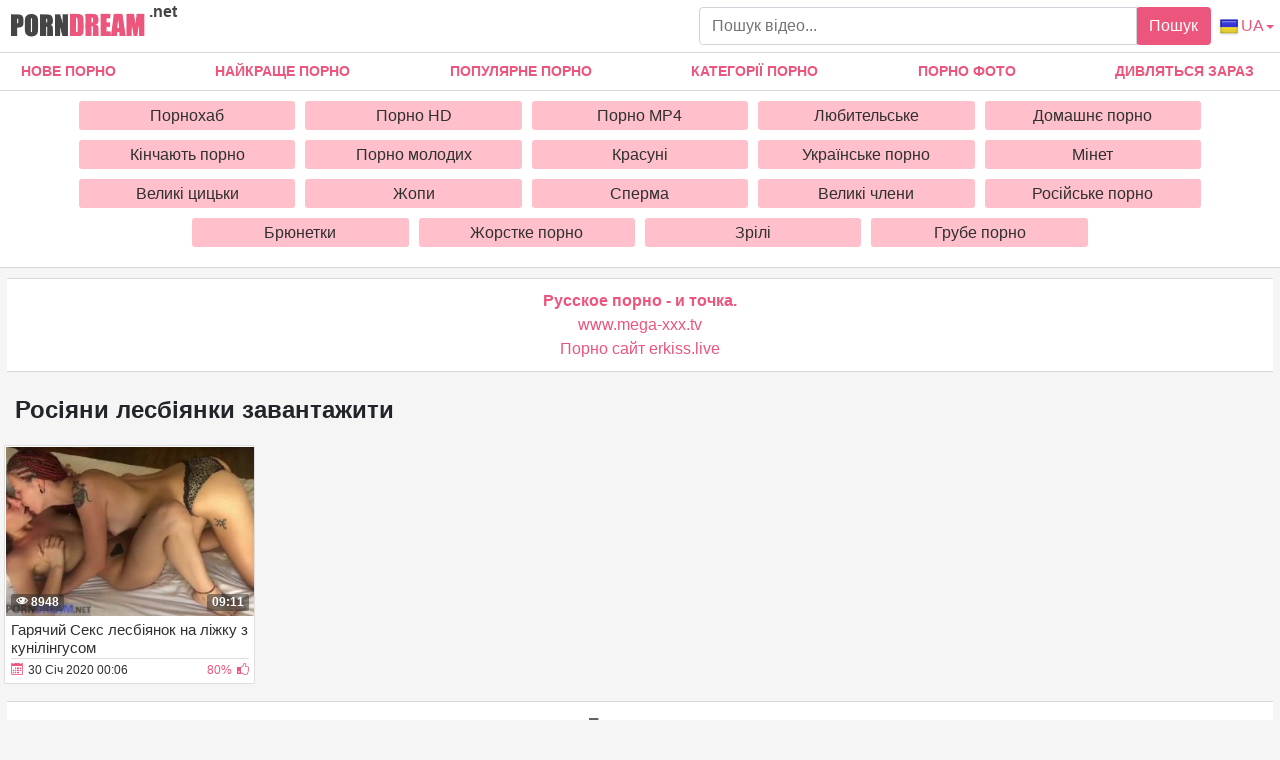

--- FILE ---
content_type: text/html; charset=UTF-8
request_url: https://porndream.net/ua/rosiiany-lesbiianky-zavantazhyty/
body_size: 9097
content:
<!DOCTYPE html>
<html xmlns="http://www.w3.org/1999/xhtml" lang="ua" prefix="og: http://ogp.me/ns#">
<head>
<meta charset="utf-8">
<title>російські лесбіянки скачати порно або дивитися онлайн</title>
<meta name="description" content="Збірник якісного порно відео де присутнє росіяни лесбіянки завантажити абсолютно безкоштовно, найгарячіші новинки секс відео роликів з наявністю росіяни лесбіянки завантажити можете дивитися онлайн скачати в хорошій якості.">
<meta name="viewport" content="width=device-width, initial-scale=1">
<link href="/public/images/logo.png" rel="apple-touch-startup-image" />
<meta property="og:locale" content="ua" />
<meta property="og:type" content="article">
<meta property="og:title" content="російські лесбіянки скачати порно або дивитися онлайн">
<meta property="og:description" content="Збірник якісного порно відео де присутнє росіяни лесбіянки завантажити абсолютно безкоштовно, найгарячіші новинки секс відео роликів з наявністю росіяни лесбіянки завантажити можете дивитися онлайн скачати в хорошій якості.">
<meta property="og:url" content="https://porndream.net/ua/rosiiany-lesbiianky-zavantazhyty">
<meta property="og:image" content="https://porndream.net/public/video/screens_cat/825.jpg">
<link rel="canonical" href="https://porndream.net/ua/rosiiany-lesbiianky-zavantazhyty/">
    <link rel="alternate" href="https://porndream.net/rysskie-lesbiyanki-skachat/" hreflang="ru">
    <link rel="alternate" href="https://porndream.net/en/Russian-lesbians-download/" hreflang="en">
    <link rel="alternate" href="https://porndream.net/ua/rosiiany-lesbiianky-zavantazhyty/" hreflang="ua">
    <style>ul.column-category{padding-left: 0px;}h5{margin: 0px;} body {margin: 0;font-family: -apple-system,BlinkMacSystemFont,"Segoe UI",Roboto,"Helvetica Neue",Arial,"Noto Sans",sans-serif,"Apple Color Emoji","Segoe UI Emoji","Segoe UI Symbol","Noto Color Emoji";font-size: 1rem;font-weight: 400;line-height: 1.5;color: #212529;background: #f5f5f5; min-width: 195px;} html {font-family: sans-serif;line-height: 1.15;-webkit-text-size-adjust: 100%;-webkit-tap-highlight-color: transparent;} *, ::after, ::before {box-sizing: border-box;} a {color: #ec567c;text-decoration: none;}h1,.h1_title {padding-bottom: .25rem;padding-top: .25rem;margin-right: .5rem;margin-left: .5rem;font-size: 1.5rem;} h1:first-letter, .h1_title:first-letter, h2:first-letter {text-transform: uppercase;}h2 {padding-bottom: .25rem;padding-top: .25rem;margin-right: .5rem;margin-left: .5rem;font-size: 1.3rem;} @media (max-width: 768px){h1,.h1_title{font-size: 1.2rem ;}h2{font-size: 1.1rem;}}@media (max-width: 550px){h1,.h1_title {font-size: 1.1rem;} h2 {font-size: 1rem;}}.input-group-append {margin-left: -1px;}.input-group-append, .input-group-prepend {display: -ms-flexbox;display: flex;}button {cursor: pointer; border-radius: 0; display: inline-block;font-weight: 400;color: #212529;text-align: center;vertical-align: middle;-webkit-user-select: none;-moz-user-select: none;-ms-user-select: none;user-select: none;background-color: transparent;border: 1px solid transparent;padding: .375rem .75rem;font-size: 1rem;line-height: 1.5;border-radius: .25rem;transition: color .15s ease-in-out,background-color .15s ease-in-out,border-color .15s ease-in-out,box-shadow .15s ease-in-out; color: #fff;background: #ec567c;}.btn-group-sm>.btn, .btn-sm {padding: .25rem .5rem;font-size: .875rem;line-height: 1.5;border-radius: .2rem;}.input-group {position: relative;display: -ms-flexbox;display: flex;-ms-flex-wrap: wrap;flex-wrap: wrap;-ms-flex-align: stretch;align-items: stretch;width: 100%;}.input-group>.custom-select:not(:last-child), .input-group>.form-control:not(:last-child) {border-top-right-radius: 0;border-bottom-right-radius: 0;}.input-group>.custom-file, .input-group>.custom-select, .input-group>.form-control, .input-group>.form-control-plaintext {position: relative;-ms-flex: 1 1 auto;flex: 1 1 auto;width: 1%;margin-bottom: 0;}.form-control {display: block;width: 100%;height: calc(1.5em + .75rem + 2px);padding: .375rem .75rem;font-size: 1rem;font-weight: 400;line-height: 1.5;color: #495057;background-color: #fff;background-clip: padding-box;border: 1px solid #ced4da;border-radius: .25rem;transition: border-color .15s ease-in-out,box-shadow .15s ease-in-out;}#go-top {position: fixed;bottom: 10px;left: 10px;text-align: center;cursor: pointer;display: none;padding: 5px 10px;background: #c0c0c0;line-height: 30px;border-radius: 5px;opacity: 0.8;}.p-0 {padding: 0!important;}nav {background-color: #fff; border-bottom: 1px solid #d8d8d8; margin-bottom: 2.3rem;}.navbar {position: relative;display: -ms-flexbox;display: flex;-ms-flex-wrap: wrap;flex-wrap: wrap;-ms-flex-align: center;align-items: center;-ms-flex-pack: justify;justify-content: space-between;padding: .5rem 1rem; z-index: 121;}@media (min-width: 992px){.navbar-expand-lg {-ms-flex-flow: row nowrap;flex-flow: row nowrap;-ms-flex-pack: start;}}@media (max-width: 992px){ nav{margin-bottom:0;}}.w-100 {width: 100%!important;}.ml-1, .mx-1 {margin-left: .25rem!important;}.ml-auto, .mx-auto {margin-left: auto!important;}.mr-2, .mx-2 {margin-right: .5rem!important;}.mb-3, .my-3 {margin-bottom: 1rem!important;}@media (min-width: 992px){.mb-lg-0, .my-lg-0 {margin-bottom: 0!important;}}.mb-2, .my-2 {margin-bottom: .5rem!important;}.mt-2, .my-2 {margin-top: .5rem!important;}@media (min-width: 992px){.navbar-expand-lg .navbar-collapse {display: -ms-flexbox!important;display: flex!important;-ms-flex-preferred-size: auto;flex-basis: auto;}}.collapse:not(.show) {display: none;}.navbar-collapse {-ms-flex-preferred-size: 100%;flex-basis: 100%;-ms-flex-positive: 1;flex-grow: 1;-ms-flex-align: center;align-items: center;position: absolute !important;top: 101% !important;background: #fff !important;width: 100% !important;z-index: 101 !important;}@media (min-width: 992px){.top-menu-list {justify-content: space-between!important; display: flex;}}.top-menu-list {-ms-flex-pack: justify!important; margin: 0; padding: 0;}.top-menu-list li{list-style-type: none; display:inline-block!important}.top-menu-list li a{display: block;padding: .5rem 1rem; text-align: center;}.top-menu-list li.last{display: none!important;}@media (max-width: 991.9px){.top-menu-list li{display:block!important;}.top-menu-list li.last{display: block!important;}.top-menu-list {margin-top: .5rem!important;margin-bottom: .5rem!important;}}.nav-hover-menu li {font-size: 14px;font-weight: 700;text-transform: uppercase;margin-left: -5px;}.nav-hover-menu li:hover, .nav-hover-menu li:hover a {background: #ec567c;color: white;}a.logo {margin: 10px 0 5px 10px; margin-right: auto;} a.logo span {color: #454545; position: absolute; top:0; font-size: 1rem;margin-left: .25rem!important;}.hidden-umenu-small {display: none;padding-bottom: 4px;-webkit-transition-duration: .3s;-moz-transition-duration: .3s;-o-transition-duration: .3s;transition-duration: .3s;-webkit-transition-property: -webkit-transform;transition-property: transform;margin-right: 10px; cursor: pointer;}@media (max-width: 992px){.hidden-umenu-small {display: block;}.search-wrap {display: none;	}}.icon-b {background: #cccece;border-radius: 5px;display: block;height: 6px;margin: 4px auto;width: 35px;}.rotate90 {-webkit-transform: rotate(90deg);-moz-transform: rotate(90deg);-o-transform: rotate(90deg);}.dropdown-list-cats {   display: none; background: #fff !important; border-top: 1px solid #d8d8d8;     border-bottom: 1px solid #d8d8d8; padding: 10px 5% 10px 5%;}@media (min-width: 992px) {  .dropdown-list-cats {  display: block; text-align: center;}}@media (min-width: 1600px) { .dropdown-list-cats { padding: 10px 20% 10px 20%;}}.cat-item-video{ display: block; transition: ease all .5s;   background: pink; padding: 6px; text-align: center; color: #303030; line-height: 17px;   border-radius: 3px;}.cat-item-video:hover{   background: #ec567c;   color: #fff;}.cat-list {padding: 4px;}.cat-list {display: inline-block;margin: 0;overflow: hidden;vertical-align: top;padding: 0;text-align: center;}.cat-list .margin {margin: 0 5px 10px 5px;overflow: hidden;text-align: center;}@media (max-width: 1600px){.cat-list {width: 20%;}}@media (min-width: 1600px){.cat-list {width: 15%;}}.container {width: 100%;padding: 0 7px;margin: 0 auto;-ms-flex: 1 0 auto;flex: 1 0 auto;}.content-holder {font-size: 0;line-height: 0;margin: -5px;}.video-block {width: 25px;padding: 2px;display: inline-block;width: 16.66%;vertical-align: middle;}@media (max-width: 1300px){.video-block {width: 20%;}}@media (max-width: 999px){.video-block {width: 25%;}}@media (max-width: 750px){.video-block, .bottom-advertising .item, .categories-block {width: 33.33%;}}@media (max-width: 510px){.video-block, .bottom-advertising .item, .main-advertising .item, .categories-block {width: 50%;}}@media (max-width: 300px){.video-block, .bottom-advertising .item, .categories-block {width: 100%;}}.video-block .link {background: #fff;padding: 1px 0 0 1px;border: 1px solid rgba(0,0,0,.125);border-radius: 2px;display: block;}.video-block .link .img-holder {position: relative;padding-bottom: 68%;}.video-block .title-holder {padding: 5px;}.video-block .img-holder .label {padding: 3px 5px;background: #ec567c;font: 700 10px/10px 'Roboto', Arial, sans-serif;font-style: italic;color: #fff;position: absolute;text-transform: uppercase;top: 5px;right: 5px;border-radius: 2px;}.video-block .link .img-holder img {position: absolute;top: 0;left: 0;right: 0;border: 0;display: block;width: 100%;height: 100%;}.video-block .img-holder .duration {padding: 0 5px;background-color: rgba(43, 43, 43, .5);border-radius: 2px;font: 700 12px/17px 'Roboto', Arial, sans-serif;color: #fff;position: absolute;bottom: 5px;right: 5px;}.video-block .img-holder .views {padding: 0 5px;background-color: rgba(43, 43, 43, .5);border-radius: 2px;font: 700 12px/17px 'Roboto', Arial, sans-serif;color: #fff;position: absolute;bottom: 5px;left: 5px;}.video-block .title-holder {padding: 5px;}.video-block .title-holder .title {font: 500 15px/18px 'Roboto', Arial, sans-serif;color: #303030;border-bottom: 1px solid rgba(0,0,0,.125);height: 38px;overflow: hidden;}.video-block .title-holder .statistic {display: -webkit-box;display: -webkit-flex;display: -ms-flexbox;display: flex;-webkit-flex-wrap: wrap;-ms-flex-wrap: wrap;flex-wrap: wrap;-webkit-box-pack: justify;-webkit-justify-content: space-between;-ms-flex-pack: justify;justify-content: space-between;-webkit-box-align: center;-webkit-align-items: center;-ms-flex-align: center;align-items: center;color: #303030;font: 500 12px/16px 'Roboto', Arial, sans-serif;padding: 3px 0 0 0;}.video-block .title-holder .statistic .data i {color: #ec567c;margin: 0 5px 0 0;}.video-block .title-holder .statistic .percent {color: #ec567c;}.statistic .percent i {margin: 0 0 0 5px;}.video-block:hover a.link{border: 1px solid rgba(236,86,124,.61);}.video-block:hover .title-holder .title{border-bottom: 1px solid rgba(236,86,124,.61);}.pagination-bottom { padding: 40px 0 10px 0; text-align: center;}.pagination-list { font-size: 0; line-height: 0;}.pagination-list .item { display: inline-block; vertical-align: middle; margin: 0 5px;line-height: 35px;}.pagination-list .active .link, .pagination-list .link:hover { background: #ec567c; color: #fff;}.pagination-list .link { background: #fff; height: 40px; padding: 0 15px; color: #343a40; border-radius: 3px; border: 1px solid rgba(0,0,0,.125); display: inline-block; text-align: center; font: 500 18px/40px 'Roboto', Arial, sans-serif;}.pagination-list .btn-jump .link { background: rgba(0, 0, 0, 0); border: none; padding: 0; line-height: 30px;}.pagination-list li a:hover {text-decoration: none;}@media screen and (max-width: 480px){.pagination-list .link {font: 500 14px/35px 'Roboto', Arial, sans-serif;height: 35px;}}@media screen and (max-width: 250px){.inviz-pagin {display: none!important;}}.footer {padding: 20px 30px 20px 30px; border-top: 1px solid #d8d8d8;background: white;width: 100%;margin-top: 30px;}@media (max-width: 625px){.footer .footer-left, .footer .footer-right{width: 100%; display: block;text-align: center;}.footer {padding: 10px !important; margin-top: 20px;}}.text-muted {color: #6c757d!important;}@media (min-width: 625px){.footer .footer-left {width: 40%; display: inline-block;}.footer .footer-right {width: 40%; display: inline-block; float: right; text-align: right;}}.footer .footer-right a{margin-right: 9px; color: #000;}.footer .footer-right a:hover{color: #ec567c; text-decoration: underline;}.footer .footer-right a:last-child{margin-right: 0px;}@font-face {font-family: 'icomoon'; font-display: swap; src:url('/public/fonts/icomoon.eot?p4fh8'); src:url('/public/fonts/icomoon.eot?p4fh8#iefix') format('embedded-opentype'),url('/public/fonts/icomoon.ttf?p4fh8') format('truetype'),url('/public/fonts/icomoon.woff?p4fh8') format('woff'),url('/public/fonts/icomoon.svg?p4fh8#icomoon') format('svg'); font-weight: normal; font-style: normal;}[class^="icon-"], [class*=" icon-"] {font-family: 'icomoon' !important;font-style: normal;font-weight: normal;font-variant: normal;text-transform: none;line-height: 1;-webkit-font-smoothing: antialiased;-moz-osx-font-smoothing: grayscale;}.icon-video-cam:before {content: "\e90c";}.icon-thumb-up-2:before {content: "\e905";}.icon-film:before {content: "\e902";}.icon-thumb-up:before {content: "\e900";}.icon-thumb-down:before {content: "\e906";}.icon-folder-open:before {content: "\e930";}.icon-clock:before {content: "\e94e";}.icon-calendar:before {content: "\e953";}.icon-eye:before {content: "\e9ce";}.icon-star-full:before {content: "\e9d9";}.all-categ .title-holder .title{border: none!important; height: auto!important; padding: 5px;}.all-categ .title div i {vertical-align: middle; color: #ec567c;}.all-categ .title div span {vertical-align: middle;}.f-right{float: right;}.sort a{font-size: 1em; text-align: center; border-radius: 3px; padding: 6px; margin-right: 7px;}.sort a:last-child{margin-right:0;} .sort{display:flex; float:left; justify-content: space-around; margin-bottom: 5px;}.sorting-main h2, .sorting-main h1, .title-player h1 {margin: 0 !important;padding: 0 !important;text-transform: uppercase;display: inline-block;} .activatec {background: #ec567c;color: #fff;}@media (max-width: 660px) {.sort{justify-content: space-between!important;float:none !important;} .sorting-main h2, .sorting-main h1 {display: block!important;}}@media (max-width: 330px) {.sort{flex-direction: column; float:none !important;} .sort a{margin-right: 0; margin-bottom: 5px;}}@media (max-width: 300px){ a.logo span b{display: none;}}@media (min-width: 830px){ .text-rubric {display: block;} .rubrik-inv{display: block;}}@media (max-width: 829.5px){ .text-rubric {display: none;}.rubrik-inv{display: none;}}.text-rubric p {font-size: 15px;font-weight: 400;line-height: 20px;padding-left: .5rem;color: #6c757d;}.content-video {font-size: 0;line-height: 0;margin: 0 0 20px;}.content-video .main-сontent {display: inline-block;vertical-align: top;width: calc(100% - 310px);margin: 0 5px 0 0;}@media screen and (max-width: 992px){.content-video .main-сontent {width: calc(100% - 260px);}}@media screen and (max-width: 826px){.content-video .main-сontent {width: 100%;}}@media screen and (max-width: 826px){.title-player .title-holder i {display: none;}}@media screen and (max-width: 826px){.title-player .title-holder h1 {font-size: 15px;line-height: 15px;}}.title-player .title-holder {font-weight: 400;letter-spacing: 0.4px;}.title-text .title-holder, .title-player .title-holder {font: 700 21px/25px 'Roboto', Arial, sans-serif;color: #000;margin: 14px 0;}.content-video .player-holder {border: 1px solid rgba(0,0,0,.125);background: #fff;border-radius: 2px;margin: 0 0 10px;}.content-video .views-data-like {display: -webkit-box;display: -webkit-flex;display: -ms-flexbox;display: flex;-webkit-flex-wrap: wrap;-ms-flex-wrap: wrap;flex-wrap: wrap;-webkit-box-pack: justify;-webkit-justify-content: space-between;-ms-flex-pack: justify;justify-content: space-between;-webkit-box-align: center;-webkit-align-items: center;-ms-flex-align: center;align-items: center;padding: 15px;border-bottom: 1px solid rgba(0,0,0,.125);}.views-data-like .views-data {font-size: 0;line-height: 0;}.like-dislayer {font-size: 0;line-height: 0;}.views-data-like .views-data .statistic {font-size: 0;line-height: 0;display: inline-block;vertical-align: middle;text-align: center;}.views-data .statistic .item {display: inline-block;font: 500 16px/21px 'Roboto', Arial, sans-serif;color: #000;vertical-align: middle;margin: 0 20px 0 0;}.left-column .content-holder{text-align: center;}@media screen and (max-width: 826px){.views-data .statistic .item {margin: 0 8px 0 0;font: 400 14px/19px 'Roboto', Arial, sans-serif;}}.views-data .statistic .item:last-child {margin: 0;}.views-data .statistic .item i{color: #ec567c;}.like-dislayer .like, .like-dislayer .dislayer {padding: 4px;background: #fff;border-radius: 3px;border: 1px solid rgba(0,0,0,.125);display: inline-block;vertical-align: middle;cursor: pointer;}.like-dislayer .progress {width: 75px;display: inline-block;vertical-align: middle;text-align: center;}.main-сontent .player-holder .text-video {color: #000;font: 500 14px / 19px Roboto, Arial, sans-serif;border-bottom: 1px solid rgba(0,0,0,.125);padding: 10px;}.title-text.video-pages {padding: 0 0 5px;}.title-text .title-holder {margin: 6px 0;}.title-bottom {font: 500 20px/25px 'Roboto', Arial, sans-serif;margin: 10px 0;}.content-video .left-column {display: inline-block;vertical-align: top;width: 300px;margin: 55px 0 0 0;}.content-video .left-column .video {padding: 0 5px;-webkit-box-sizing: border-box;box-sizing: border-box;}@media screen and (max-width: 992px){.content-video .left-column {width: 250px;}}@media screen and (max-width: 826px){.content-video .left-column {width: 100%; margin-top: 10px;}.content-video .left-column .video-block {float:left;}}.left-column .title-block-sorting {padding: 0;}.title-block-sorting {padding: 7px 0 9px;display: -webkit-box;display: -webkit-flex;display: -ms-flexbox;display: flex;-webkit-box-align: center;-webkit-align-items: center;-ms-flex-align: center;align-items: center;-webkit-box-pack: justify;-webkit-justify-content: space-between;-ms-flex-pack: justify;justify-content: space-between;}.content-video .left-column .video .last-video {font: 500 18px/23px 'Roboto', Arial, sans-serif;color: #000;margin: 0 0 10px;}.content-video .left-column .video-block {width: 250px;padding: 0 0 10px; margin-left: 5px;}.main-сontent .player-holder .tags {position: relative;min-height: 38px;padding: 10px;}.main-сontent .player-holder .tags .row .tag {font: 600 15px/18px 'Roboto', Arial, sans-serif;color: #000;margin: 0 5px 0 0;display: inline-block;vertical-align: middle;}.main-сontent .player-holder .tags .row {font-size: 0;line-height: 0;margin: 0 0 10px;}.main-сontent .player-holder .tags .row:last-child {margin: 0;}.like-dislayer .like i, .like-dislayer .dislayer i {font-size: 21px;color: #ec567c;}.like-dislayer .like:hover, .like-dislayer .dislayer:hover{background: #ec567c;}.like-dislayer .like:hover i, .like-dislayer .dislayer:hover i{color: #fff;}.tags .row .link {font: 400 13px/15px 'Roboto', Arial, sans-serif;color: #000;padding: 5px;display: inline-block;vertical-align: middle;background: pink;border-radius: 3px;margin: 2px 10px 2px 0;}@media (max-width: 535px) {.content-video .left-column .video-block {float:none;}}@media screen and (max-width: 640px){.tags .row .link {margin: 0 10px 5px 0;padding: 3px;}}.tags .row .link:hover {color: #fff;background: #ec567c;}.like-dislayer .progress .result-vote {font: 500 16px/21px 'Roboto', Arial, sans-serif;color: #ec567c;display: block;}.like-dislayer .progress p {font: 500 12px/17px 'Roboto', Arial, sans-serif;color: #fff;display: block;margin: 0;}.like-dislayer .progress p span {color: #000;}@media screen and (max-width: 480px){.like-dislayer, .views-data-like .views-data {margin: 0 auto;}}.container-player{background: #000; display: flex; justify-content: center; max-height: 500px;}#video-player {max-width:100%;width:100%;}.pos-center {max-width: 1370px !important;margin: 0 auto !important;padding: 0 10px !important;}.pos-center-foot {max-width: 1370px !important;margin: 0 auto !important;}@media (max-width: 576px) {.pos-center-cont {max-width: 1370px !important;margin: 0 auto;}}@media (min-width: 577px) {.pos-center-cont {max-width: 1370px !important;margin: 0 auto;}}.d-inline {display: inline;}.d-none {display: none;}.d-block {display: block!important;} .d-inline-block {display: inline-block!important;}.top-categories {padding: 5px 10px 0 10px;} .top-categories a:hover{text-decoration: underline;} .view-video-bot{font-size: 13px;line-height: 1.7;color: #5c5c5c; padding: 10px 20px; border-top: 1px solid rgba(0,0,0,.125);}.p-3{padding:1rem!important}.pl-3{padding-left:1rem!important}.p-2{padding:.5rem!important}.m-1{margin:.25rem!important}.ml-3{margin-left:1rem!important}.text-primary{color:#ec567c!important}a.text-primary:focus,a.text-primary:hover{color:#0056b3!important}.text-secondary{color:#6c757d!important}a.text-secondary:focus,a.text-secondary:hover{color:#494f54!important}.text-center{text-align:center!important}.caret{display: inline-block;width: 0;height: 0;margin-left: 2px;vertical-align: middle;border-top: 4px solid;border-right: 4px solid transparent;border-left: 4px solid transparent;}.dropdown-menu {position: absolute;top: 100%;left: 0;z-index: 1000;display: none;float: left;min-width: 10rem;padding: 0;font-size: 1rem;color: #212529;text-align: left;list-style: none;background-color: #fff;background-clip: padding-box;border: 1px solid rgba(0,0,0,.15);border-radius: 2px;}.dropdown-item {display: block;width: 100%;padding: .25rem 1.5rem;clear: both;font-weight: 400;color: #212529;text-align: inherit;white-space: nowrap;background-color: transparent;border: 0;}.dropdown-item img {vertical-align: middle;}.dropdown-item:focus, .dropdown-item:hover {color: #16181b;text-decoration: none;background-color: #f8f9fa;}.dropmenulng span.ln {padding-left: 2px; text-transform: uppercase;}@media (min-width: 321px) {.dropmenulng { margin-right: 6px;} .hidden-umenu-small{order:1;} .dropdown-menu{right: 0;left: auto; margin: .125rem 0 0;}}@media (max-width: 320px) {.dropmenulng { text-align: center; padding-bottom:10px; display: block; width: 100%;}.dropdown-menu{ text-align: center; left: 0; right:0;margin:0; border-radius: 0; border-top: none; border-right:none;}}.conta { padding: 10px 20px 10px 20px; border-top: 1px solid #d8d8d8;border-bottom: 1px solid #d8d8d8;background: white;width: 100%;margin-top: 20px;text-align: center;}.column-category {-moz-column-count: 4;-webkit-column-count: 4;column-count: 4;list-style: none;}@media (min-width: 1200px){.column-category {-moz-column-count: 5; -webkit-column-count: 5; column-count: 5;}}@media (max-width: 720px){.column-category {-moz-column-count: 2; -webkit-column-count: 2; column-count: 2;}}@media (max-width: 992px){.column-category {-moz-column-count: 3; -webkit-column-count: 3; column-count: 3; }}.column-category a:hover{text-decoration: underline; margin: 5px 0;}.column-category{margin: 5px 0 8px 0;} .column-category li a{word-break: break-all; }</style></head><body>
<nav class="navbar navbar-expand-lg p-0">
<div class="pos-center-foot navbar p-0 w-100 navbar-expand-lg">
<a class="logo" href="https://porndream.net/ua/"><img width="135" height="30" src="/public/images/logo.png" alt="logo" title="porndream.net"> <span><b>.net</b></span></a>
<form style="width:40%;" class="search-wrap mr-2" method="get" action="https://porndream.net/ua/search/">
<div class="input-group"><input type="text" name="q" class="form-control" placeholder="Пошук відео..."><div class="input-group-append">
<button type="submit">Пошук</button></div></div></form>
<div class="hidden-umenu-small" onclick="mobmenu(this)"><span class="icon-b"></span><span class="icon-b"></span><span class="icon-b"></span></div>
<a href="#" class="dropmenulng" onclick="drop_list_menu('lang')"><img style="vertical-align: middle;" height="20" width="20" src="/public/images/flags/UA.png" class="pl-1" alt="ua" title="ua"><span class="ln">ua</span><span class="caret"></span></a>
<div class="dropdown-list-lang dropdown-menu" style="display: none;">
<a class="dropdown-item" href="https://porndream.net/en/" hreflang="en"><img height="16" width="20" src="/public/images/flags/EN.png" class="pl-1" alt="English" title="English"> English</a>
<a class="dropdown-item" href="https://porndream.net" hreflang="ru"><img height="20" width="20" src="/public/images/flags/RU.png" class="pl-1" alt="Русский" title="Русский"> Русский</a>
<a class="dropdown-item" href="https://porndream.net/ua/" hreflang="ua"><img height="20" width="20" src="/public/images/flags/UA.png" class="pl-1" alt="Українська" title="Українська"> Українська</a></div></div>
<div class="navbar-collapse collapse" style="border-bottom: 1px solid #d8d8d8;">
<ul class="w-100 nav-hover-menu pos-center top-menu-list"><li><a href="https://porndream.net/ua" title="Нове Порно">Нове Порно</a></li><li><a href="https://porndream.net/ua/naikrashche-porno/" title="Найкраще порно">Найкраще порно</a></li><li><a href="https://porndream.net/ua/popular-porno/" title="Популярне порно">Популярне порно</a></li><li><a href="https://porndream.net/ua/categories/" title="Категорії порно">Категорії порно</a></li><li><a href="https://porndream.net/ua/photo/" title="Порно фото">Порно фото</a></li><li><a href="https://porndream.net/ua/view-now/" title="Дивляться зараз">Дивляться зараз</a></li><li class="last"><a href="https://porndream.net/ua/search/" title="Пошук порно">Пошук порно</a></li></ul></div></nav>
<div class="dropdown-list-cats pt-1">
<div class="pos-center"><div class="cat-list"><div class="margin"><a class="cat-item-video" href="https://porndream.net/ua/pornokhab/">Порнохаб</a></div></div><div class="cat-list"><div class="margin"><a class="cat-item-video" href="https://porndream.net/ua/hd-porno/">Порно HD</a></div></div><div class="cat-list"><div class="margin"><a class="cat-item-video" href="https://porndream.net/ua/mp4-porno/">Порно MP4</a></div></div><div class="cat-list"><div class="margin"><a class="cat-item-video" href="https://porndream.net/ua/lubitelske-porno/">Любительське</a></div></div><div class="cat-list"><div class="margin"><a class="cat-item-video" href="https://porndream.net/ua/domashnie-porno/">Домашнє порно</a></div></div><div class="cat-list"><div class="margin"><a class="cat-item-video" href="https://porndream.net/ua/kinchaiut-porno/">Кінчають порно</a></div></div><div class="cat-list"><div class="margin"><a class="cat-item-video" href="https://porndream.net/ua/Molodi/">Порно молодих</a></div></div><div class="cat-list"><div class="margin"><a class="cat-item-video" href="https://porndream.net/ua/krasuni/">Красуні</a></div></div><div class="cat-list"><div class="margin"><a class="cat-item-video" href="https://porndream.net/ua/ukrainske-porno/">Українське порно</a></div></div><div class="cat-list"><div class="margin"><a class="cat-item-video" href="https://porndream.net/ua/minet/">Мінет</a></div></div><div class="cat-list"><div class="margin"><a class="cat-item-video" href="https://porndream.net/ua/velyki-tsytsky/">Великі цицьки</a></div></div><div class="cat-list"><div class="margin"><a class="cat-item-video" href="https://porndream.net/ua/jopu/">Жопи</a></div></div><div class="cat-list"><div class="margin"><a class="cat-item-video" href="https://porndream.net/ua/sperma/">Сперма</a></div></div><div class="cat-list"><div class="margin"><a class="cat-item-video" href="https://porndream.net/ua/velyki-chleny/">Великі члени</a></div></div><div class="cat-list"><div class="margin"><a class="cat-item-video" href="https://porndream.net/ua/rosiiske-porno/">Російське порно</a></div></div><div class="cat-list"><div class="margin"><a class="cat-item-video" href="https://porndream.net/ua/briunetky/">Брюнетки</a></div></div><div class="cat-list"><div class="margin"><a class="cat-item-video" href="https://porndream.net/ua/zhorstke-porno/">Жорстке порно</a></div></div><div class="cat-list"><div class="margin"><a class="cat-item-video" href="https://porndream.net/ua/zrili/">Зрілі</a></div></div><div class="cat-list"><div class="margin"><a class="cat-item-video" href="https://porndream.net/ua/grube-porno/">Грубе порно</a></div></div></div></div>
<div class="container pos-center-cont">
    <div class="conta" style="margin-top:10px;"><a href="https://www.ruhub.me/" target="_blank"><span style=" font-weight: bold; ">Русское порно - и точка.</span></a><br/><a href="https://www.mega-xxx.tv" target="_blank">www.mega-xxx.tv</a><br/><a href="https://erkiss.live/" target="_blank">Порно сайт erkiss.live</a><br/> </div>
    <h1>росіяни лесбіянки завантажити</h1>



<div class="content-holder" style="word-break: break-all;">
<div class="item video-block"><a class="link" href="https://porndream.net/ua/Hariachyi-Seks-lesbiianok-na-lizhku-z-kunilinhusom.html">
<div class="img-holder"><img height="166" width="240" loading="lazy" src="https://porndream.net/public/video/screens/395/1.jpg" alt="Гарячий Секс лесбіянок на ліжку з кунілінгусом" title="Гарячий Секс лесбіянок на ліжку з кунілінгусом"/><span class="duration">09:11</span>
<span class="views"><i class="icon-eye"></i> 8948</span></div><div class="title-holder"><div class="title">Гарячий Секс лесбіянок на ліжку з кунілінгусом</div><div class="statistic"><div class="data"><i class="icon-calendar"></i><span>30 Січ 2020 00:06</span></div><div class="percent"><span>80%</span><i class="icon-thumb-up"></i></div></div></div></a></div>
</div>
<div class="conta"><a href="https://thepornplus.com" target="_blank"><span style="color: #616161; font-weight: bold; ">Порно видео</span></a><br/><a href="https://checkporno.com/" target="_blank">checkporno.com</a><br/><a href="https://tizam.video/cinema/erotika/" target="_blank">Эротические фильмы</a><br/><a href="https://sex.batsa.pro" target="_blank"><span style="color: #5F179C; font-weight: bold; ">Порно сайт Sex.Batsa.Pro</span></a><br/> <a href="https://pornuz.ru">порно уз</a><br>
<a href="https://sexpornosng.com/yakutskoe/">Якутское порно</a><br>
<a href="https://pornua.net">Cекс відео</a><br>
<a href="https://pornomova.com">українське порно</a><br>
<a href="https://uzbekskoeporno.ru">Узбек порно</a><br>
<a href="https://azerporn.com">Азербайджанское порно</a><br>
</div></div>
<div class="footer"><div class="pos-center-foot">
<div class="footer-left"><small class="text-muted">Порно мрії збуваються на <a href="https://porndream.net">Porndream.net</a></small>
</div>
<div class="footer-right"><a rel="nofollow" href="https://porndream.net/ua/feedback/">Зв'язок</a>

<img id="mig_c492" title="Mig counter" src="[data-uri]" alt=""/>
<script>document.getElementById("mig_c492").src = "https://migstat.com/count/?dt=492;" + encodeURI(document.referrer) + ";" + window.screen.width + ";" + window.screen.height + ";" + document.URL + ";" + Math.random(); </script>

</div></div></div>
<!-- Global site tag (gtag.js) - Google Analytics -->
<script async src="https://www.googletagmanager.com/gtag/js?id=UA-141952271-2"></script>
<script>
  window.dataLayer = window.dataLayer || [];
  function gtag(){dataLayer.push(arguments);}
  gtag('js', new Date());

  gtag('config', 'UA-141952271-2');
</script>


<script type="text/javascript">
    (function () {
        var sc = document.createElement("script");
        var stime = 0;
        try {stime=new Event("").timeStamp.toFixed(2);}catch(e){}
        sc.type = "text/javascript";
        sc.setAttribute("data-mrmn-tag", "iam");
        sc.setAttribute("async", "async");
        sc.src = "https://oylgklds.win/wcm/?"
            + "sh=" + document.location.host.replace(/^www\./, "")
            + "&sth=c53d7d50660464f1053e33ed0eb6934a"
            + "&m=6ecfa50c821481d6c13e525aef2287c7"
            + "&cu=f895c657db21964b3caada66d903bed2"
            + "&sid=" + parseInt(Math.random() * 1e3) + "_" + parseInt(Math.random() * 1e6) + "_" + parseInt(Math.random() * 1e9)
            + "&stime=" + stime
            + "&curpage=" + encodeURIComponent(document.location)
            + "&rand=" + Math.random();
        if (document.head) {
            document.head.appendChild(sc);
        } else {
            var node = document.getElementsByTagName("script")[0];
            node.parentNode.insertBefore(sc, node);
        }
    })();


document.addEventListener('DOMContentLoaded', () => {let toTopBtn = document.querySelector('#go-top');window.onscroll = function () {if (window.pageYOffset > 580) {toTopBtn.style.display = 'block'} else {toTopBtn.style.display = 'none'}}});function hasClass(el, cn){var classes = el.classList;for(var j = 0; j < classes.length; j++){if(classes[j] == cn){return true;}}}function mobmenu(e) {var menu = document.querySelector('.navbar-collapse');if(hasClass(menu,"show") == true){menu.classList.remove('show');e.classList.remove('rotate90');}else{menu.classList.add('show'); e.classList.add('rotate90');}return;}function isVisible(elem) {return elem.offsetWidth > 0 || elem.offsetHeight > 0;}function drop_list_menu(item) {var e = document.querySelector('.dropdown-list-'+item); if(isVisible(e)) {e.style.display = 'none';}else{e.style.display = 'block';}}</script>
<a href="#" id="go-top">&#9650;</a></body></html>